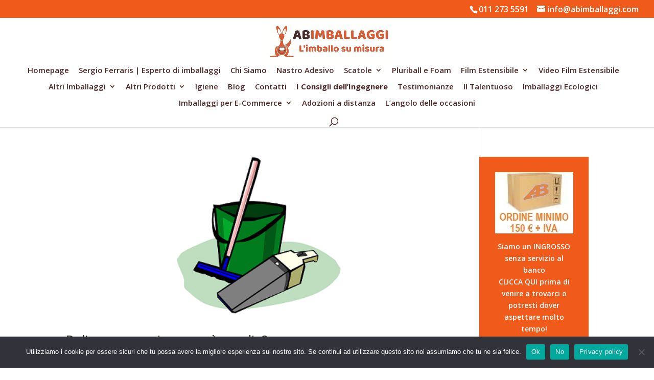

--- FILE ---
content_type: application/javascript
request_url: https://www.abimballaggi.com/wp-content/cache/wpo-minify/1768404139/assets/wpo-minify-header-1d0c1960.min.js
body_size: 551
content:

(function($){'use strict';$(document).ready(function(){$('body').on('adding_to_cart',function(event,$button,data){if($button&&$button.hasClass('vc_gitem-link')){$button.addClass('vc-gitem-add-to-cart-loading-btn').parents('.vc_grid-item-mini').addClass('vc-woocommerce-add-to-cart-loading').append($('<div class="vc_wc-load-add-to-loader-wrapper"><div class="vc_wc-load-add-to-loader"></div></div>'))}}).on('added_to_cart',function(event,fragments,cart_hash,$button){if('undefined'===typeof($button)){$button=$('.vc-gitem-add-to-cart-loading-btn')}
if($button&&$button.hasClass('vc_gitem-link')){$button.removeClass('vc-gitem-add-to-cart-loading-btn').parents('.vc_grid-item-mini').removeClass('vc-woocommerce-add-to-cart-loading').find('.vc_wc-load-add-to-loader-wrapper').remove()}})})})(window.jQuery);



jQuery(document).ready(function(){if(window.location.href.indexOf("scatole/scatole-rotoli")>-1||window.location.href.indexOf('scatole')>-1){let script=document.createElement("script");script.type="text/javascript";script.src="https://botsrv.com/qb/widget/vkaL4b23y3m32AYx/zGgLNrKQRQbqRAoJ";script.async=!0;document.body.appendChild(script);script.addEventListener("load",()=>{console.log("Script added successfully")})}else if(window.location.href.indexOf("nastro")>-1){let script=document.createElement("script");script.type="text/javascript";script.src="https://botsrv.com/qb/widget/vkaL4b23y3m32AYx/Nv4aXrL1kNEo12Vw";script.async=!0;document.body.appendChild(script);script.addEventListener("load",()=>{console.log("Script added successfully")})}else{let script=document.createElement("script");script.type="text/javascript";script.src="https://botsrv.com/qb/widget/vkaL4b23y3m32AYx/MY12wr83Q2md8ARO";script.async=!0;document.body.appendChild(script);script.addEventListener("load",()=>{console.log("Script added successfully")})}});


